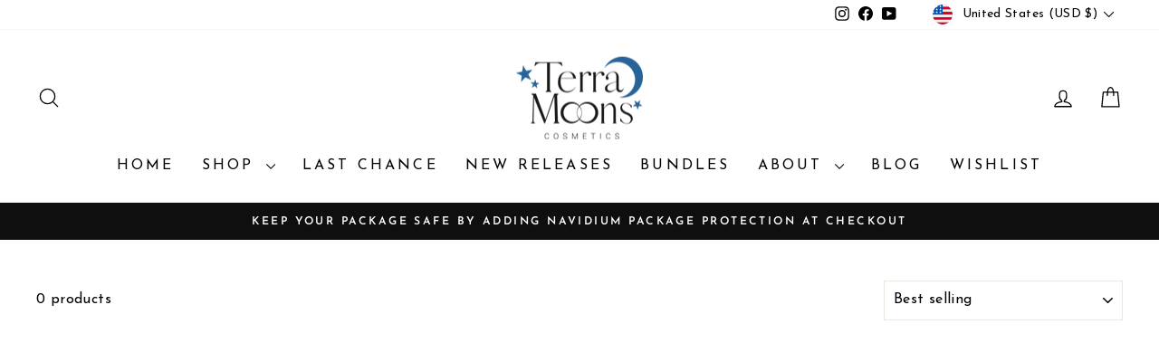

--- FILE ---
content_type: text/html; charset=UTF-8
request_url: https://geolocation-db.com/json/
body_size: 67
content:
{"country_code":"US","country_name":"United States","city":null,"postal":null,"latitude":37.751,"longitude":-97.822,"IPv4":"3.136.18.192","state":null}

--- FILE ---
content_type: text/html; charset=UTF-8
request_url: https://geolocation-db.com/json/
body_size: 66
content:
{"country_code":"US","country_name":"United States","city":null,"postal":null,"latitude":37.751,"longitude":-97.822,"IPv4":"3.136.18.192","state":null}

--- FILE ---
content_type: application/x-javascript
request_url: https://www.goldendev.win/shopify/add-to-cart/shop/status/terra-moons-cosmetics.myshopify.com.js?58942795
body_size: -380
content:
var addtc_settings_updated = 1768269481;

--- FILE ---
content_type: application/x-javascript
request_url: https://www.goldendev.win/shopify/add-to-cart/shop/status/terra-moons-cosmetics.myshopify.com.js?29471397
body_size: -144
content:
var addtc_settings_updated = 1768269481;